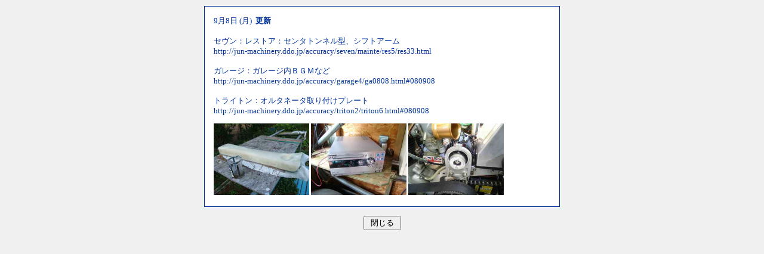

--- FILE ---
content_type: text/html
request_url: http://jun-machinery.ddo.jp/cgi-bin/diary/diary.cgi?mode=popup&y=2008&m=9&d=8
body_size: 2640
content:
<!DOCTYPE HTML PUBLIC "-//W3C//DTD HTML 4.01 Transitional//EN">
<html lang="ja">
<head>
<META HTTP-EQUIV="Content-type" CONTENT="text/html; charset=Shift_JIS">
<META HTTP-EQUIV="Content-Style-Type" content="text/css">
<STYLE TYPE="text/css">
<!--
body,td,th { font-size: 13px; font-family: "MS UI Gothic", "ＭＳ Ｐゴシック", Osaka; }
a:hover { color: #DD0000; }
.cal    { font-size:12px; font-family:Century,Helvetica,Arial; }
.tbl_1  { background-color: #003399; color: #FFFFFF; }
.tbl_1m {
	background-color: #003399;
	color: #FFFFFF;
	font-size: 14px;
	font-family: Verdana,Helvetica,Arial;
	font-weight: bold;
}
.tbl_2  { background-color: #FFFFFF; color: #003399; }
.tbl_3  {
	padding: 15px;
	background-color: #EFEFFF;
	color: #003399;
	line-height: 150%;
	letter-spacing: 3px;
	border-top: 1px solid #003399;
	border-left: 1px solid #003399;
	border-right: 1px solid #003399;
	border-bottom: 1px solid #003399;
}
.year {
	font-size: 14px;
	font-family: Verdana,Helvetica,Arial;
	font-weight: bold;
}
.log   {
	padding: 15px;
	background-color: #FFFFFF;
	color: #003399;
	border-top: 1px solid #003399;
	border-left: 1px solid #003399;
	border-right: 1px solid #003399;
	border-bottom: 1px solid #003399;
}
.page { font-family: Verdana,Helvetica,Arial; }
-->
</STYLE>
<title>WEBページ更新日記</title>
</head><body bgcolor="#F0F0F0" text="#000000" link="#0000FF" vlink="#800080" alink="#FF0000">
<div align="center">
<table width="600"><tr><td class="log" align="left">
9月8日 (月) &nbsp;<b>更新</b><br><br>
セヴン：レストア：センタトンネル型、シフトアーム<br>http://jun-machinery.ddo.jp/accuracy/seven/mainte/res5/res33.html<br><br>ガレージ：ガレージ内ＢＧＭなど<br>http://jun-machinery.ddo.jp/accuracy/garage4/ga0808.html#080908<br><br>トライトン：オルタネータ取り付けプレート<br>http://jun-machinery.ddo.jp/accuracy/triton2/triton6.html#080908
<p>
<a href="http://jun-machinery.ddo.jp/cgi-bin/diary/img/20080908-1.jpg" target="_blank"><img src="http://jun-machinery.ddo.jp/cgi-bin/diary/img/20080908-1.jpg" border=0 alt="20080908-1.jpg" width=160 height=120></a>
<a href="http://jun-machinery.ddo.jp/cgi-bin/diary/img/20080908-2.jpg" target="_blank"><img src="http://jun-machinery.ddo.jp/cgi-bin/diary/img/20080908-2.jpg" border=0 alt="20080908-2.jpg" width=160 height=120></a>
<a href="http://jun-machinery.ddo.jp/cgi-bin/diary/img/20080908-3.jpg" target="_blank"><img src="http://jun-machinery.ddo.jp/cgi-bin/diary/img/20080908-3.jpg" border=0 alt="20080908-3.jpg" width=160 height=120></a>
</p></td></tr></table>
<p>
<form>
<input type=button value=" 閉じる " onClick="window.close()">
</form>
</div>
</body>
</html>
